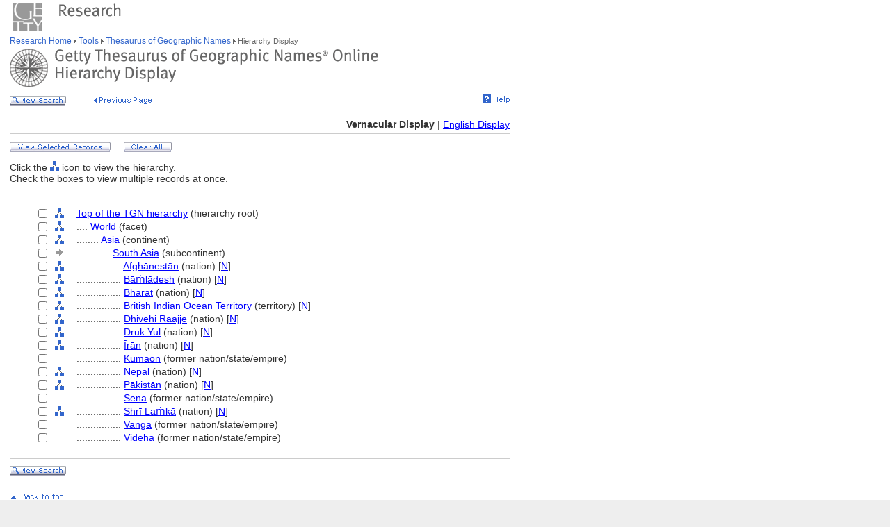

--- FILE ---
content_type: text/html;charset=utf-8
request_url: https://www.getty.edu/vow/TGNHierarchy?find=chico&place=city&nation=United+States&subjectid=7000208&ptype=PE&page=1&page=1&english=N
body_size: 23280
content:



<HTML>
<HEAD>


<TITLE>TGN Hierarchy Display, Vernacular (Getty Research)</TITLE>

<meta http-equiv="content-type" content="text/html; charset=utf-8">

<!-- Google Tag Manager -->
<script>(function(w,d,s,l,i){w[l]=w[l]||[];w[l].push({'gtm.start':
new Date().getTime(),event:'gtm.js'});var f=d.getElementsByTagName(s)[0],
j=d.createElement(s),dl=l!='dataLayer'?'&l='+l:'';j.async=true;j.src=
'https://www.googletagmanager.com/gtm.js?id='+i+dl;f.parentNode.insertBefore(j,f);
})(window,document,'script','dataLayer','GTM-NRDC63K');</script>
<!-- End Google Tag Manager -->

<SCRIPT LANGUAGE="JavaScript">
<!--

        rollImage = new Array();

        rollImage[0] = new Image(9,7);
        rollImage[0].src= "/global/images/resrch_blank.gif";

        rollImage[1] = new Image(9,7);
        rollImage[1].src = "/global/images/resrch_arrow.gif";

        rollImage[2] = new Image(9,7);
        rollImage[2].src = "/global/images/resrch_arrow_up.gif";

        rollImage[3] = new Image(9,50);
        rollImage[3].src = "/global/images/resrch_arrow_top.gif";

        rollImage[4] = new Image(9,50);
        rollImage[4].src = "/global/images/resrch_blank_top.gif";


function full_display(find,place,nation,english)
{
    form = document.full_display;

    ok = false;
    if (!(form.checked.checked == true))
    {
        for (i=0; i<form.checked.length; i++)
        {
            if (form.checked[i].checked)
            {
                ok = true;
            }
        }
    }
    else ok = true;

    if (!ok)
    {
        alert('You must check at least one of the names!');
        return;
    }

    form.find.value = unescape(find);
    form.place.value = unescape(place);
    form.nation.value = unescape(nation);
    form.english.value = english;
    form.submit();
}

function clear_all()
{
    document.full_display.reset();
}

    // pops up the code lookup window
function code_lookup(anchor,flag)
{
    win = window.open('//research/tools/vocabularies/tgn/TGNCodeLookup.html' +
          '?flag=' + escape(flag) + '#' + anchor,'',
          'innerwidth=600,width=600,innerheight=280,height=280,' +
          'scrollbars=1,toolbar=0,' +
          'location=0,directories=0,status=0,menubar=0,resizable=1');
    win.focus();
}

function help_popup(){
    win = window.open("//research/tools/vocabularies/tgn/help.html","help_popup",
                      "innerwidth=740,width=740,innerheight=500,height=500," +
                      "scrollbars=1,toolbar=0,location=0,directories=0," +
                      "status=0,menubar=1,resizable=1");
    win.focus();
}

// -->


</SCRIPT>

<SCRIPT SRC="/global/jscript/global.js"></SCRIPT>
<style>a {text-decoration-line:underline; text-decoration-color:blue; color:blue} a:visited {color:purple}</style>
</HEAD>

<BODY BGCOLOR="#FFFFFF" MARGINHEIGHT="0" MARGINWIDTH="0" TOPMARGIN="0" LEFTMARGIN="0" LINK="#3366CC" ALINK="#663399" VLINK="#663399">

<!-- Google Tag Manager (noscript) -->
<noscript><iframe src=https://www.googletagmanager.com/ns.html?id=GTM-NRDC63K
height="0" width="0" style="display:none;visibility:hidden"></iframe></noscript>
<!-- End Google Tag Manager (noscript) -->

<div style="width:100%; background-color:white"><TABLE CELLSPACING="0" CELLPADDING="0" BORDER="0" WIDTH="758">
<tr><td><IMG SRC="/global/images/ghost.gif" ALT="" WIDTH="12" HEIGHT="1" BORDER="0"></td><td valign="top"><A HREF="/"><IMG SRC="/global/images/global_logo_new.gif" ALT="The Getty" WIDTH="50" HEIGHT="50" BORDER="0"></A><IMG SRC="/global/images/ghost.gif" ALT="" WIDTH="20" HEIGHT="50" BORDER="0"><IMG SRC="/global/images/global_header_research.gif" ALT="Research Institute" WIDTH="96" HEIGHT="20" BORDER="0" vspace="5" align="top"></td>
</TR>
<tr><td><IMG SRC="/global/images/ghost.gif" ALT="" WIDTH="1" HEIGHT="1" BORDER="0"></td>
<td valign="top">
<!-- PRINT TABLE -->
<TABLE CELLSPACING="0" CELLPADDING="0" BORDER="0" WIDTH=100%>
<TR>
    <TD><IMG SRC="/global/images/ghost.gif" ALT="" WIDTH="25" HEIGHT="1" BORDER="0"></TD>
    <TD><IMG SRC="/global/images/ghost.gif" ALT="" WIDTH="25" HEIGHT="1" BORDER="0"></TD>
    <TD><IMG SRC="/global/images/ghost.gif" ALT="" WIDTH="25" HEIGHT="1" BORDER="0"></TD>
    <TD><IMG SRC="/global/images/ghost.gif" ALT="" WIDTH="300" HEIGHT="1" BORDER="0"></TD>
    <TD><IMG SRC="/global/images/ghost.gif" ALT="" WIDTH="200" HEIGHT="1" BORDER="0"></TD>
    <td><IMG SRC="/global/images/ghost.gif" ALT="" WIDTH="20" HEIGHT="1" BORDER="0"></td>
</TR>

<!-- start breadcrumbs -->
<TR>
	<TD VALIGN="top" colspan="5"><A HREF="/research/" CLASS="nav">Research Home </A>
	<img src="/global/images/global_arrow.gif" width="4" height="7" border="0" alt=""><A HREF="/research/tools/" CLASS="nav"> Tools </A><img src="/global/images/global_arrow.gif" width="4" height="7" border="0" alt=""><A HREF="/research/tools/vocabularies/tgn/" CLASS="nav"> Thesaurus of Geographic Names </A><img src="/global/images/global_arrow.gif" width="4" height="7" border="0" alt=""><SPAN CLASS="nav_on"> Hierarchy Display <br></SPAN>
	</TD>
	<TD><IMG SRC="/global/images/ghost.gif" ALT="" WIDTH="1" HEIGHT="1" BORDER="0"></TD>
</TR>
<!-- end breadcrumbs -->
<tr>
	<td colspan="5"><IMG SRC="/global/images/ghost.gif" ALT="" WIDTH="1" HEIGHT="3" BORDER="0"></td>
	<TD><IMG SRC="/global/images/ghost.gif" ALT="" WIDTH="1" HEIGHT="1" BORDER="0"></TD>
</tr>
<TR>
	<TD VALIGN="top" colspan="5"><img src="/research/tools/vocabularies/images/header_tgn_hierarchy.gif" alt="TGN Hierarchy" width="530" height="56" border="0"></TD>
	<TD><IMG SRC="/global/images/ghost.gif" ALT="" WIDTH="1" HEIGHT="1" BORDER="0"></TD>
</TR>
<tr>
	<td colspan="5"><IMG SRC="/global/images/ghost.gif" ALT="" WIDTH="1" HEIGHT="10" BORDER="0"></td>
	<TD><IMG SRC="/global/images/ghost.gif" ALT="" WIDTH="1" HEIGHT="1" BORDER="0"></TD>
</tr>
<tr>
	<td valign="top" colspan="4"><A href="/research/tools/vocabularies/tgn/?find=chico&place=city&nation=United+States&english=N"><img src="/global/images/global_new_search.gif" alt="New Search" width="81" height="14" border="0"></A>
        <IMG SRC="/global/images/ghost.gif" WIDTH=30 HEIGHT=1>
        <A HREF="javascript:history.back()"><IMG SRC="/research/tools/vocabularies/images/previous_page.gif" WIDTH=90 HEIGHT=14 BORDER=0 ALT="Previous Page"></A></td>
	<td valign="top" align="right"><A HREF="javascript:help_popup()"><img src="/global/images/global_help.gif" alt="Help" width="39" height="13" border="0"></A></td>
</tr>
<tr>
	<td colspan="5"><IMG SRC="/global/images/ghost.gif" ALT="" WIDTH="1" HEIGHT="10" BORDER="0"></td>
	<TD><IMG SRC="/global/images/ghost.gif" ALT="" WIDTH="1" HEIGHT="1" BORDER="0"></TD>
</tr>
<tr>
	<td colspan="5" bgcolor="#cccccc"><IMG SRC="/global/images/ghost.gif" ALT="" WIDTH="1" HEIGHT="1" BORDER="0"></td>
	<TD><IMG SRC="/global/images/ghost.gif" ALT="" WIDTH="1" HEIGHT="1" BORDER="0"></TD>
</tr>
<tr>
	<td colspan="5"><IMG SRC="/global/images/ghost.gif" ALT="" WIDTH="1" HEIGHT="5" BORDER="0"></td>
	<TD><IMG SRC="/global/images/ghost.gif" ALT="" WIDTH="1" HEIGHT="1" BORDER="0"></TD>
</tr>
<tr>
	<td align=right colspan="5"><SPAN CLASS=page>

	<B>Vernacular Display</B> | <A HREF='TGNHierarchy?find=chico&place=city&nation=United+States&subjectid=7000208&ptype=PE&page=1&page=1&english=Y'>English Display</A></SPAN></TD>

</tr>
<tr>
	<td colspan="5"><IMG SRC="/global/images/ghost.gif" ALT="" WIDTH="1" HEIGHT="5" BORDER="0"></td>
	<TD><IMG SRC="/global/images/ghost.gif" ALT="" WIDTH="1" HEIGHT="1" BORDER="0"></TD>
</tr>
<tr>
	<td colspan="5" bgcolor="#cccccc"><IMG SRC="/global/images/ghost.gif" ALT="" WIDTH="1" HEIGHT="1" BORDER="0"></td>
	<TD><IMG SRC="/global/images/ghost.gif" ALT="" WIDTH="1" HEIGHT="1" BORDER="0"></TD>
</tr>
<tr>
	<td colspan="5"><IMG SRC="/global/images/ghost.gif" ALT="" WIDTH="1" HEIGHT="10" BORDER="0"></td>
	<TD><IMG SRC="/global/images/ghost.gif" ALT="" WIDTH="1" HEIGHT="1" BORDER="0"></TD>
</tr>
<tr>
	<td colspan="5" valign="top" NOWRAP>
        <A HREF='javascript:full_display("chico", "city", "United States", 1)'><img src="/global/images/global_view_selected_record.gif" alt="View Selected Records" width="145" height="14" border="0"></A><IMG SRC="/global/images/ghost.gif" ALT="" WIDTH="15" HEIGHT="1" BORDER="0">
        <A HREF="javascript:clear_all()"><img src="/global/images/global_clear_all.gif" alt="Clear All" width="69" height="14" border="0"></A><IMG SRC="/global/images/ghost.gif" ALT="" WIDTH="10" HEIGHT="1" BORDER="0"></td>
</tr>
<tr>
	<td colspan="5"><IMG SRC="/global/images/ghost.gif" ALT="" WIDTH="1" HEIGHT="10" BORDER="0"></td>
	<TD><IMG SRC="/global/images/ghost.gif" ALT="" WIDTH="1" HEIGHT="1" BORDER="0"></TD>
</tr>
<tr>
	<td valign="top" colspan="5"><p>Click the <img src="/global/images/global_hierarchy.gif" alt="" width="13" height="14" border="0" align="bottom"> icon to view the hierarchy.<br>
Check the boxes to view multiple records at once.</p></td>
</tr>
<tr>
	<td colspan="5"><IMG SRC="/global/images/ghost.gif" ALT="" WIDTH="1" HEIGHT="20" BORDER="0"></td>
	<TD><IMG SRC="/global/images/ghost.gif" ALT="" WIDTH="1" HEIGHT="1" BORDER="0"></TD>
</tr>

        <FORM action="TGNFullDisplay" name="full_display" method="get">
        <INPUT type=hidden name=find>
        <INPUT type=hidden name=place>
        <INPUT type=hidden name=nation>
        <INPUT type=hidden name=page>
        <INPUT type=hidden name=english VALUE="N">
        <INPUT type=hidden name=subjectid value=-1>
<TR><TD></TD>
<TD ALIGN=RIGHT NOWRAP><INPUT type=checkbox value=1000000 name=checked><SPAN CLASS=page>&nbsp;&nbsp;</SPAN></TD>
<TD VALIGN=middle><A HREF="TGNHierarchy?find=chico&place=city&nation=United+States&english=N&subjectid=1000000"><IMG SRC='/global/images/global_hierarchy.gif' BORDER=0 ALT='Hierarchy of Top of the TGN hierarchy (hierarchy root)' WIDTH=13 HEIGHT=14></A></TD>
<TD COLSPAN=2 VALIGN=middle NOWRAP><SPAN CLASS=page><A HREF="TGNFullDisplay?find=chico&place=city&nation=United+States&english=N&subjectid=1000000">Top of the TGN hierarchy</A> (hierarchy root)</SPAN></TD></TR>
<TR><TD></TD>
<TD ALIGN=RIGHT NOWRAP><INPUT type=checkbox value=7029392 name=checked><SPAN CLASS=page>&nbsp;&nbsp;</SPAN></TD>
<TD VALIGN=middle><A HREF="TGNHierarchy?find=chico&place=city&nation=United+States&english=N&subjectid=7029392"><IMG SRC='/global/images/global_hierarchy.gif' WIDTH=13 HEIGHT=14 BORDER=0 ALT="Hierarchy of World (facet)"></A></TD>
<TD COLSPAN=2 VALIGN=middle NOWRAP><SPAN CLASS=page>....&nbsp;<A HREF="TGNFullDisplay?find=chico&place=city&nation=United+States&english=N&subjectid=7029392">World</A> (facet)</SPAN></TD>
</TR>
<TR><TD></TD>
<TD ALIGN=RIGHT NOWRAP><INPUT type=checkbox value=1000004 name=checked><SPAN CLASS=page>&nbsp;&nbsp;</SPAN></TD>
<TD VALIGN=middle><A HREF="TGNHierarchy?find=chico&place=city&nation=United+States&english=N&subjectid=1000004"><IMG SRC='/global/images/global_hierarchy.gif' WIDTH=13 HEIGHT=14 BORDER=0 ALT="Hierarchy of Asia (continent)"></A></TD>
<TD COLSPAN=2 VALIGN=middle NOWRAP><SPAN CLASS=page>........&nbsp;<A HREF="TGNFullDisplay?find=chico&place=city&nation=United+States&english=N&subjectid=1000004">Asia</A> (continent)</SPAN></TD>
</TR>
<TR><TD></TD>
<TD ALIGN=RIGHT NOWRAP><INPUT type=checkbox value=7000208 name=checked><SPAN CLASS=page>&nbsp;&nbsp;</SPAN></TD>
<TD VALIGN=middle><IMG SRC='/global/images/global_gray_arrow.gif' WIDTH=14 HEIGHT=14></TD>
<TD COLSPAN=2 VALIGN=middle NOWRAP><SPAN CLASS=page>............&nbsp;<A HREF="TGNFullDisplay?find=chico&place=city&nation=United+States&english=N&subjectid=7000208">South Asia</A> (subcontinent)</SPAN></TD></TR>
<TR><TD COLSPAN=2 ALIGN=RIGHT NOWRAP><INPUT type=checkbox value=7016612 name=checked><SPAN CLASS=page>&nbsp;&nbsp;</SPAN></TD>
<TD VALIGN=middle><A HREF="TGNHierarchy?find=chico&place=city&nation=United+States&english=N&subjectid=7016612"><IMG SRC='/global/images/global_hierarchy.gif' WIDTH=13 HEIGHT=14 BORDER=0 ALT="Hierarchy of Afghānestān (nation)"></A></TD>
<TD COLSPAN=2 VALIGN=middle NOWRAP><SPAN CLASS=page>................&nbsp;<A HREF="TGNFullDisplay?find=chico&place=city&nation=United+States&english=N&subjectid=7016612">Afghānestān</A> (nation) [<A HREF="javascript:code_lookup('non-preferred_parents','')">N</A>]</SPAN></TD></TR>
<TR><TD COLSPAN=2 ALIGN=RIGHT NOWRAP><INPUT type=checkbox value=1000105 name=checked><SPAN CLASS=page>&nbsp;&nbsp;</SPAN></TD>
<TD VALIGN=middle><A HREF="TGNHierarchy?find=chico&place=city&nation=United+States&english=N&subjectid=1000105"><IMG SRC='/global/images/global_hierarchy.gif' WIDTH=13 HEIGHT=14 BORDER=0 ALT="Hierarchy of Bāṁlādesh (nation)"></A></TD>
<TD COLSPAN=2 VALIGN=middle NOWRAP><SPAN CLASS=page>................&nbsp;<A HREF="TGNFullDisplay?find=chico&place=city&nation=United+States&english=N&subjectid=1000105">Bāṁlādesh</A> (nation) [<A HREF="javascript:code_lookup('non-preferred_parents','')">N</A>]</SPAN></TD></TR>
<TR><TD COLSPAN=2 ALIGN=RIGHT NOWRAP><INPUT type=checkbox value=7000198 name=checked><SPAN CLASS=page>&nbsp;&nbsp;</SPAN></TD>
<TD VALIGN=middle><A HREF="TGNHierarchy?find=chico&place=city&nation=United+States&english=N&subjectid=7000198"><IMG SRC='/global/images/global_hierarchy.gif' WIDTH=13 HEIGHT=14 BORDER=0 ALT="Hierarchy of Bhārat (nation)"></A></TD>
<TD COLSPAN=2 VALIGN=middle NOWRAP><SPAN CLASS=page>................&nbsp;<A HREF="TGNFullDisplay?find=chico&place=city&nation=United+States&english=N&subjectid=7000198">Bhārat</A> (nation) [<A HREF="javascript:code_lookup('non-preferred_parents','')">N</A>]</SPAN></TD></TR>
<TR><TD COLSPAN=2 ALIGN=RIGHT NOWRAP><INPUT type=checkbox value=7008651 name=checked><SPAN CLASS=page>&nbsp;&nbsp;</SPAN></TD>
<TD VALIGN=middle><A HREF="TGNHierarchy?find=chico&place=city&nation=United+States&english=N&subjectid=7008651"><IMG SRC='/global/images/global_hierarchy.gif' WIDTH=13 HEIGHT=14 BORDER=0 ALT="Hierarchy of British Indian Ocean Territory (territory)"></A></TD>
<TD COLSPAN=2 VALIGN=middle NOWRAP><SPAN CLASS=page>................&nbsp;<A HREF="TGNFullDisplay?find=chico&place=city&nation=United+States&english=N&subjectid=7008651">British Indian Ocean Territory</A> (territory) [<A HREF="javascript:code_lookup('non-preferred_parents','')">N</A>]</SPAN></TD></TR>
<TR><TD COLSPAN=2 ALIGN=RIGHT NOWRAP><INPUT type=checkbox value=7000331 name=checked><SPAN CLASS=page>&nbsp;&nbsp;</SPAN></TD>
<TD VALIGN=middle><A HREF="TGNHierarchy?find=chico&place=city&nation=United+States&english=N&subjectid=7000331"><IMG SRC='/global/images/global_hierarchy.gif' WIDTH=13 HEIGHT=14 BORDER=0 ALT="Hierarchy of Dhivehi Raajje (nation)"></A></TD>
<TD COLSPAN=2 VALIGN=middle NOWRAP><SPAN CLASS=page>................&nbsp;<A HREF="TGNFullDisplay?find=chico&place=city&nation=United+States&english=N&subjectid=7000331">Dhivehi Raajje</A> (nation) [<A HREF="javascript:code_lookup('non-preferred_parents','')">N</A>]</SPAN></TD></TR>
<TR><TD COLSPAN=2 ALIGN=RIGHT NOWRAP><INPUT type=checkbox value=7014831 name=checked><SPAN CLASS=page>&nbsp;&nbsp;</SPAN></TD>
<TD VALIGN=middle><A HREF="TGNHierarchy?find=chico&place=city&nation=United+States&english=N&subjectid=7014831"><IMG SRC='/global/images/global_hierarchy.gif' WIDTH=13 HEIGHT=14 BORDER=0 ALT="Hierarchy of Druk Yul (nation)"></A></TD>
<TD COLSPAN=2 VALIGN=middle NOWRAP><SPAN CLASS=page>................&nbsp;<A HREF="TGNFullDisplay?find=chico&place=city&nation=United+States&english=N&subjectid=7014831">Druk Yul</A> (nation) [<A HREF="javascript:code_lookup('non-preferred_parents','')">N</A>]</SPAN></TD></TR>
<TR><TD COLSPAN=2 ALIGN=RIGHT NOWRAP><INPUT type=checkbox value=7000231 name=checked><SPAN CLASS=page>&nbsp;&nbsp;</SPAN></TD>
<TD VALIGN=middle><A HREF="TGNHierarchy?find=chico&place=city&nation=United+States&english=N&subjectid=7000231"><IMG SRC='/global/images/global_hierarchy.gif' WIDTH=13 HEIGHT=14 BORDER=0 ALT="Hierarchy of Īrān (nation)"></A></TD>
<TD COLSPAN=2 VALIGN=middle NOWRAP><SPAN CLASS=page>................&nbsp;<A HREF="TGNFullDisplay?find=chico&place=city&nation=United+States&english=N&subjectid=7000231">Īrān</A> (nation) [<A HREF="javascript:code_lookup('non-preferred_parents','')">N</A>]</SPAN></TD></TR>
<TR><TD COLSPAN=2 ALIGN=RIGHT NOWRAP><INPUT type=checkbox value=8698286 name=checked><SPAN CLASS=page>&nbsp;&nbsp;</SPAN></TD>
<TD VALIGN=middle></TD>
<TD COLSPAN=2 VALIGN=middle NOWRAP><SPAN CLASS=page>................&nbsp;<A HREF="TGNFullDisplay?find=chico&place=city&nation=United+States&english=N&subjectid=8698286">Kumaon</A> (former nation/state/empire)</SPAN></TD></TR>
<TR><TD COLSPAN=2 ALIGN=RIGHT NOWRAP><INPUT type=checkbox value=1000132 name=checked><SPAN CLASS=page>&nbsp;&nbsp;</SPAN></TD>
<TD VALIGN=middle><A HREF="TGNHierarchy?find=chico&place=city&nation=United+States&english=N&subjectid=1000132"><IMG SRC='/global/images/global_hierarchy.gif' WIDTH=13 HEIGHT=14 BORDER=0 ALT="Hierarchy of Nepāl (nation)"></A></TD>
<TD COLSPAN=2 VALIGN=middle NOWRAP><SPAN CLASS=page>................&nbsp;<A HREF="TGNFullDisplay?find=chico&place=city&nation=United+States&english=N&subjectid=1000132">Nepāl</A> (nation) [<A HREF="javascript:code_lookup('non-preferred_parents','')">N</A>]</SPAN></TD></TR>
<TR><TD COLSPAN=2 ALIGN=RIGHT NOWRAP><INPUT type=checkbox value=1000133 name=checked><SPAN CLASS=page>&nbsp;&nbsp;</SPAN></TD>
<TD VALIGN=middle><A HREF="TGNHierarchy?find=chico&place=city&nation=United+States&english=N&subjectid=1000133"><IMG SRC='/global/images/global_hierarchy.gif' WIDTH=13 HEIGHT=14 BORDER=0 ALT="Hierarchy of Pākistān (nation)"></A></TD>
<TD COLSPAN=2 VALIGN=middle NOWRAP><SPAN CLASS=page>................&nbsp;<A HREF="TGNFullDisplay?find=chico&place=city&nation=United+States&english=N&subjectid=1000133">Pākistān</A> (nation) [<A HREF="javascript:code_lookup('non-preferred_parents','')">N</A>]</SPAN></TD></TR>
<TR><TD COLSPAN=2 ALIGN=RIGHT NOWRAP><INPUT type=checkbox value=8698186 name=checked><SPAN CLASS=page>&nbsp;&nbsp;</SPAN></TD>
<TD VALIGN=middle></TD>
<TD COLSPAN=2 VALIGN=middle NOWRAP><SPAN CLASS=page>................&nbsp;<A HREF="TGNFullDisplay?find=chico&place=city&nation=United+States&english=N&subjectid=8698186">Sena</A> (former nation/state/empire)</SPAN></TD></TR>
<TR><TD COLSPAN=2 ALIGN=RIGHT NOWRAP><INPUT type=checkbox value=1000110 name=checked><SPAN CLASS=page>&nbsp;&nbsp;</SPAN></TD>
<TD VALIGN=middle><A HREF="TGNHierarchy?find=chico&place=city&nation=United+States&english=N&subjectid=1000110"><IMG SRC='/global/images/global_hierarchy.gif' WIDTH=13 HEIGHT=14 BORDER=0 ALT="Hierarchy of Shrī Laṁkā (nation)"></A></TD>
<TD COLSPAN=2 VALIGN=middle NOWRAP><SPAN CLASS=page>................&nbsp;<A HREF="TGNFullDisplay?find=chico&place=city&nation=United+States&english=N&subjectid=1000110">Shrī Laṁkā</A> (nation) [<A HREF="javascript:code_lookup('non-preferred_parents','')">N</A>]</SPAN></TD></TR>
<TR><TD COLSPAN=2 ALIGN=RIGHT NOWRAP><INPUT type=checkbox value=8698266 name=checked><SPAN CLASS=page>&nbsp;&nbsp;</SPAN></TD>
<TD VALIGN=middle></TD>
<TD COLSPAN=2 VALIGN=middle NOWRAP><SPAN CLASS=page>................&nbsp;<A HREF="TGNFullDisplay?find=chico&place=city&nation=United+States&english=N&subjectid=8698266">Vanga</A> (former nation/state/empire)</SPAN></TD></TR>
<TR><TD COLSPAN=2 ALIGN=RIGHT NOWRAP><INPUT type=checkbox value=6006341 name=checked><SPAN CLASS=page>&nbsp;&nbsp;</SPAN></TD>
<TD VALIGN=middle></TD>
<TD COLSPAN=2 VALIGN=middle NOWRAP><SPAN CLASS=page>................&nbsp;<A HREF="TGNFullDisplay?find=chico&place=city&nation=United+States&english=N&subjectid=6006341">Videha</A> (former nation/state/empire)</SPAN></TD></TR>
</FORM>

        </FORM>

<tr>
	<td colspan="5"><IMG SRC="/global/images/ghost.gif" ALT="" WIDTH="1" HEIGHT="20" BORDER="0"></td>
	<TD><IMG SRC="/global/images/ghost.gif" ALT="" WIDTH="1" HEIGHT="1" BORDER="0"></TD>
</tr>
<tr>
	<td colspan="5" bgcolor="#cccccc"><IMG SRC="/global/images/ghost.gif" ALT="" WIDTH="1" HEIGHT="1" BORDER="0"></td>
	<TD><IMG SRC="/global/images/ghost.gif" ALT="" WIDTH="1" HEIGHT="1" BORDER="0"></TD>
</tr>
<tr>
	<td colspan="5"><IMG SRC="/global/images/ghost.gif" ALT="" WIDTH="1" HEIGHT="10" BORDER="0"></td>
	<TD><IMG SRC="/global/images/ghost.gif" ALT="" WIDTH="1" HEIGHT="1" BORDER="0"></TD>
</tr>
<tr>
	<td valign="top" colspan="5"><A href="/research/tools/vocabularies/tgn/?find=chico&place=city&nation=United+States&english=N"><img src="/global/images/global_new_search.gif" alt="New Search" width="81" height="14" border="0"></A></td>
</tr>

<!-- end print page area -->
</TABLE>
<!-- END PRINT -->
<TABLE>
<TR>
			   <TD VALIGN="top" colspan="3"><IMG SRC="/global/images/ghost.gif" WIDTH="1" HEIGHT="24" BORDER="0" ALT=""><BR>
				<SCRIPT LANGUAGE"JavaScript">
document.write('<A href="' + document.location.href + '#top">');
                                </SCRIPT>
                                <IMG SRC="/global/images/global_back_to_top.gif" ALT="Back to Top" WIDTH="76" HEIGHT="11" BORDER="0"></A></TD>
				<TD><IMG SRC="/global/images/ghost.gif" WIDTH="1" HEIGHT="35" BORDER="0" ALT=""></TD>
				<td><IMG SRC="/global/images/ghost.gif" ALT="" WIDTH="1" HEIGHT="1" BORDER="0"></td>
				<TD><IMG SRC="/global/images/ghost.gif" ALT="" WIDTH="1" HEIGHT="1" BORDER="0"></TD>
			</TR>
			<TR>
			   <TD colspan="5"><IMG SRC="/global/images/ghost.gif" WIDTH="1" HEIGHT="50" BORDER="0" ALT=""><br>
<!-- start print page area -->
							<A HREF="/pf/PF"><IMG SRC="/global/images/global_print.gif" ALT="Printer Friendly Version" WIDTH="145" HEIGHT="11" BORDER="0"></A><br>
							<IMG SRC="/global/images/ghost.gif" WIDTH="1" HEIGHT="20" BORDER="0" ALT=""><BR>

				</TD>
				<TD><IMG SRC="/global/images/ghost.gif" ALT="" WIDTH="1" HEIGHT="1" BORDER="0"></TD>
			</TR>
			<TR>
				<TD VALIGN="top" colspan="5">
<!-- start getty identifier -->
							<TABLE CELLPADDING="0" ALIGN="left" CELLSPACING="0" BORDER="0" WIDTH="294">
							<TR>
								<TD ROWSPAN="2" VALIGN="top" WIDTH="38"><IMG SRC="/global/images/home_footer_logo.gif" WIDTH="32" HEIGHT="33" BORDER="0" ALT="The J. Paul Getty Trust" HSPACE="0"></TD>
								<TD VALIGN="bottom" WIDTH="256"><IMG SRC="/global/images/ghost.gif" WIDTH="256" HEIGHT="14" BORDER="0" ALT=""><BR><SPAN CLASS="nav_on">The J. Paul Getty Trust</SPAN><BR>
								<IMG SRC="/global/images/ghost.gif" WIDTH="20" HEIGHT="2" BORDER="0" ALT=""></TD>
							</TR>
							<TR>
								<TD VALIGN="top"><IMG SRC="/global/images/ghost.gif" WIDTH="20" HEIGHT="12" BORDER="0" ALT=""><BR>
								<DIV CLASS="nav"><A HREF="/legal/copyright.html">&#169; 2004 J. Paul Getty Trust<BR>
										Terms of Use</A>&nbsp;/&nbsp;<A HREF="/legal/privacy.html">Privacy Policy</A>&nbsp;/&nbsp;<A HREF="/about/contact_us.html">Contact Us</A></DIV><P>&nbsp;</P>
										</TD>
							</TR>
							</TABLE>
<!-- end getty identifier -->
				</TD>
				<TD><IMG SRC="/global/images/ghost.gif" ALT="" WIDTH="1" HEIGHT="1" BORDER="0"></TD>
			</TR>

</TABLE>

</td></tr></table></div>
<!-- MPS Google Analytics, start -->
<script type="text/javascript">
	var gaJsHost = (("https:" == document.location.protocol) ? "https://ssl." : "http://www.");
	document.write(unescape("%3Cscript src='" + gaJsHost + "google-analytics.com/ga.js' type='text/javascript'%3E%3C/script%3E"));
</script>

<script type="text/javascript">
	try {
		var pageTracker = _gat._getTracker("UA-8087223-1");
		pageTracker._trackPageview();
	} catch(err) {}
</script>
<!-- MPS Google Analytics, end -->
</BODY>
</HTML>
